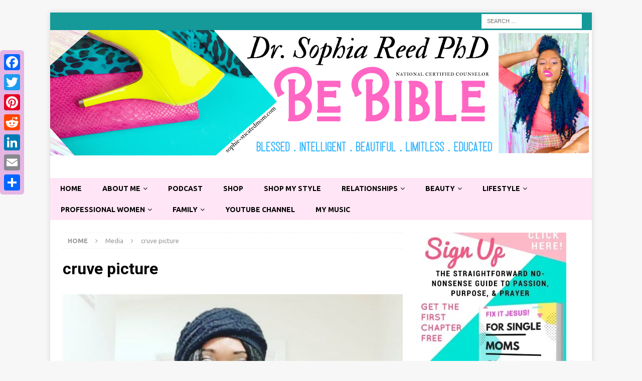

--- FILE ---
content_type: text/html; charset=UTF-8
request_url: https://www.sophie-sticatedmom.com/2018/01/05/6-ways-get-sexy-back-single-mom/cruve-picture/
body_size: 11638
content:
<!DOCTYPE html><html class="no-js mh-one-sb" lang="en-US"><head><meta charset="UTF-8"><meta name="viewport" content="width=device-width, initial-scale=1.0"><link rel="profile" href="http://gmpg.org/xfn/11" /><link media="all" href="https://www.sophie-sticatedmom.com/wp-content/cache/autoptimize/css/autoptimize_9ba8f0a39114106bc8d8e24292f635e9.css" rel="stylesheet"><title>cruve picture</title><meta name='robots' content='max-image-preview:large' /><link rel='dns-prefetch' href='//static.addtoany.com' /><link rel='dns-prefetch' href='//scripts.mediavine.com' /><link rel='dns-prefetch' href='//stats.wp.com' /><link rel='dns-prefetch' href='//fonts.googleapis.com' /><link rel='preconnect' href='//i0.wp.com' /><link rel='preconnect' href='//c0.wp.com' /><link rel="alternate" type="application/rss+xml" title=" &raquo; Feed" href="https://www.sophie-sticatedmom.com/feed/" /><link rel="alternate" type="application/rss+xml" title=" &raquo; Comments Feed" href="https://www.sophie-sticatedmom.com/comments/feed/" /><link rel="alternate" type="application/rss+xml" title=" &raquo; cruve picture Comments Feed" href="https://www.sophie-sticatedmom.com/2018/01/05/6-ways-get-sexy-back-single-mom/cruve-picture/feed/" /> <!-- This site uses the Google Analytics by ExactMetrics plugin v7.23.1 - Using Analytics tracking - https://www.exactmetrics.com/ --> <script src="//www.googletagmanager.com/gtag/js?id=G-8FP1GPWK88"  data-cfasync="false" data-wpfc-render="false" type="text/javascript" async></script> <script data-cfasync="false" data-wpfc-render="false" type="text/javascript">var em_version = '7.23.1';
				var em_track_user = true;
				var em_no_track_reason = '';
				
								var disableStrs = [
										'ga-disable-G-8FP1GPWK88',
									];

				/* Function to detect opted out users */
				function __gtagTrackerIsOptedOut() {
					for (var index = 0; index < disableStrs.length; index++) {
						if (document.cookie.indexOf(disableStrs[index] + '=true') > -1) {
							return true;
						}
					}

					return false;
				}

				/* Disable tracking if the opt-out cookie exists. */
				if (__gtagTrackerIsOptedOut()) {
					for (var index = 0; index < disableStrs.length; index++) {
						window[disableStrs[index]] = true;
					}
				}

				/* Opt-out function */
				function __gtagTrackerOptout() {
					for (var index = 0; index < disableStrs.length; index++) {
						document.cookie = disableStrs[index] + '=true; expires=Thu, 31 Dec 2099 23:59:59 UTC; path=/';
						window[disableStrs[index]] = true;
					}
				}

				if ('undefined' === typeof gaOptout) {
					function gaOptout() {
						__gtagTrackerOptout();
					}
				}
								window.dataLayer = window.dataLayer || [];

				window.ExactMetricsDualTracker = {
					helpers: {},
					trackers: {},
				};
				if (em_track_user) {
					function __gtagDataLayer() {
						dataLayer.push(arguments);
					}

					function __gtagTracker(type, name, parameters) {
						if (!parameters) {
							parameters = {};
						}

						if (parameters.send_to) {
							__gtagDataLayer.apply(null, arguments);
							return;
						}

						if (type === 'event') {
														parameters.send_to = exactmetrics_frontend.v4_id;
							var hookName = name;
							if (typeof parameters['event_category'] !== 'undefined') {
								hookName = parameters['event_category'] + ':' + name;
							}

							if (typeof ExactMetricsDualTracker.trackers[hookName] !== 'undefined') {
								ExactMetricsDualTracker.trackers[hookName](parameters);
							} else {
								__gtagDataLayer('event', name, parameters);
							}
							
						} else {
							__gtagDataLayer.apply(null, arguments);
						}
					}

					__gtagTracker('js', new Date());
					__gtagTracker('set', {
						'developer_id.dNDMyYj': true,
											});
										__gtagTracker('config', 'G-8FP1GPWK88', {"forceSSL":"true"} );
															window.gtag = __gtagTracker;										(function () {
						/* https://developers.google.com/analytics/devguides/collection/analyticsjs/ */
						/* ga and __gaTracker compatibility shim. */
						var noopfn = function () {
							return null;
						};
						var newtracker = function () {
							return new Tracker();
						};
						var Tracker = function () {
							return null;
						};
						var p = Tracker.prototype;
						p.get = noopfn;
						p.set = noopfn;
						p.send = function () {
							var args = Array.prototype.slice.call(arguments);
							args.unshift('send');
							__gaTracker.apply(null, args);
						};
						var __gaTracker = function () {
							var len = arguments.length;
							if (len === 0) {
								return;
							}
							var f = arguments[len - 1];
							if (typeof f !== 'object' || f === null || typeof f.hitCallback !== 'function') {
								if ('send' === arguments[0]) {
									var hitConverted, hitObject = false, action;
									if ('event' === arguments[1]) {
										if ('undefined' !== typeof arguments[3]) {
											hitObject = {
												'eventAction': arguments[3],
												'eventCategory': arguments[2],
												'eventLabel': arguments[4],
												'value': arguments[5] ? arguments[5] : 1,
											}
										}
									}
									if ('pageview' === arguments[1]) {
										if ('undefined' !== typeof arguments[2]) {
											hitObject = {
												'eventAction': 'page_view',
												'page_path': arguments[2],
											}
										}
									}
									if (typeof arguments[2] === 'object') {
										hitObject = arguments[2];
									}
									if (typeof arguments[5] === 'object') {
										Object.assign(hitObject, arguments[5]);
									}
									if ('undefined' !== typeof arguments[1].hitType) {
										hitObject = arguments[1];
										if ('pageview' === hitObject.hitType) {
											hitObject.eventAction = 'page_view';
										}
									}
									if (hitObject) {
										action = 'timing' === arguments[1].hitType ? 'timing_complete' : hitObject.eventAction;
										hitConverted = mapArgs(hitObject);
										__gtagTracker('event', action, hitConverted);
									}
								}
								return;
							}

							function mapArgs(args) {
								var arg, hit = {};
								var gaMap = {
									'eventCategory': 'event_category',
									'eventAction': 'event_action',
									'eventLabel': 'event_label',
									'eventValue': 'event_value',
									'nonInteraction': 'non_interaction',
									'timingCategory': 'event_category',
									'timingVar': 'name',
									'timingValue': 'value',
									'timingLabel': 'event_label',
									'page': 'page_path',
									'location': 'page_location',
									'title': 'page_title',
									'referrer' : 'page_referrer',
								};
								for (arg in args) {
																		if (!(!args.hasOwnProperty(arg) || !gaMap.hasOwnProperty(arg))) {
										hit[gaMap[arg]] = args[arg];
									} else {
										hit[arg] = args[arg];
									}
								}
								return hit;
							}

							try {
								f.hitCallback();
							} catch (ex) {
							}
						};
						__gaTracker.create = newtracker;
						__gaTracker.getByName = newtracker;
						__gaTracker.getAll = function () {
							return [];
						};
						__gaTracker.remove = noopfn;
						__gaTracker.loaded = true;
						window['__gaTracker'] = __gaTracker;
					})();
									} else {
										console.log("");
					(function () {
						function __gtagTracker() {
							return null;
						}

						window['__gtagTracker'] = __gtagTracker;
						window['gtag'] = __gtagTracker;
					})();
									}</script> <!-- / Google Analytics by ExactMetrics --> <script type="text/javascript">/* <![CDATA[ */
window._wpemojiSettings = {"baseUrl":"https:\/\/s.w.org\/images\/core\/emoji\/16.0.1\/72x72\/","ext":".png","svgUrl":"https:\/\/s.w.org\/images\/core\/emoji\/16.0.1\/svg\/","svgExt":".svg","source":{"concatemoji":"https:\/\/www.sophie-sticatedmom.com\/wp-includes\/js\/wp-emoji-release.min.js?ver=6.8.3"}};
/*! This file is auto-generated */
!function(s,n){var o,i,e;function c(e){try{var t={supportTests:e,timestamp:(new Date).valueOf()};sessionStorage.setItem(o,JSON.stringify(t))}catch(e){}}function p(e,t,n){e.clearRect(0,0,e.canvas.width,e.canvas.height),e.fillText(t,0,0);var t=new Uint32Array(e.getImageData(0,0,e.canvas.width,e.canvas.height).data),a=(e.clearRect(0,0,e.canvas.width,e.canvas.height),e.fillText(n,0,0),new Uint32Array(e.getImageData(0,0,e.canvas.width,e.canvas.height).data));return t.every(function(e,t){return e===a[t]})}function u(e,t){e.clearRect(0,0,e.canvas.width,e.canvas.height),e.fillText(t,0,0);for(var n=e.getImageData(16,16,1,1),a=0;a<n.data.length;a++)if(0!==n.data[a])return!1;return!0}function f(e,t,n,a){switch(t){case"flag":return n(e,"\ud83c\udff3\ufe0f\u200d\u26a7\ufe0f","\ud83c\udff3\ufe0f\u200b\u26a7\ufe0f")?!1:!n(e,"\ud83c\udde8\ud83c\uddf6","\ud83c\udde8\u200b\ud83c\uddf6")&&!n(e,"\ud83c\udff4\udb40\udc67\udb40\udc62\udb40\udc65\udb40\udc6e\udb40\udc67\udb40\udc7f","\ud83c\udff4\u200b\udb40\udc67\u200b\udb40\udc62\u200b\udb40\udc65\u200b\udb40\udc6e\u200b\udb40\udc67\u200b\udb40\udc7f");case"emoji":return!a(e,"\ud83e\udedf")}return!1}function g(e,t,n,a){var r="undefined"!=typeof WorkerGlobalScope&&self instanceof WorkerGlobalScope?new OffscreenCanvas(300,150):s.createElement("canvas"),o=r.getContext("2d",{willReadFrequently:!0}),i=(o.textBaseline="top",o.font="600 32px Arial",{});return e.forEach(function(e){i[e]=t(o,e,n,a)}),i}function t(e){var t=s.createElement("script");t.src=e,t.defer=!0,s.head.appendChild(t)}"undefined"!=typeof Promise&&(o="wpEmojiSettingsSupports",i=["flag","emoji"],n.supports={everything:!0,everythingExceptFlag:!0},e=new Promise(function(e){s.addEventListener("DOMContentLoaded",e,{once:!0})}),new Promise(function(t){var n=function(){try{var e=JSON.parse(sessionStorage.getItem(o));if("object"==typeof e&&"number"==typeof e.timestamp&&(new Date).valueOf()<e.timestamp+604800&&"object"==typeof e.supportTests)return e.supportTests}catch(e){}return null}();if(!n){if("undefined"!=typeof Worker&&"undefined"!=typeof OffscreenCanvas&&"undefined"!=typeof URL&&URL.createObjectURL&&"undefined"!=typeof Blob)try{var e="postMessage("+g.toString()+"("+[JSON.stringify(i),f.toString(),p.toString(),u.toString()].join(",")+"));",a=new Blob([e],{type:"text/javascript"}),r=new Worker(URL.createObjectURL(a),{name:"wpTestEmojiSupports"});return void(r.onmessage=function(e){c(n=e.data),r.terminate(),t(n)})}catch(e){}c(n=g(i,f,p,u))}t(n)}).then(function(e){for(var t in e)n.supports[t]=e[t],n.supports.everything=n.supports.everything&&n.supports[t],"flag"!==t&&(n.supports.everythingExceptFlag=n.supports.everythingExceptFlag&&n.supports[t]);n.supports.everythingExceptFlag=n.supports.everythingExceptFlag&&!n.supports.flag,n.DOMReady=!1,n.readyCallback=function(){n.DOMReady=!0}}).then(function(){return e}).then(function(){var e;n.supports.everything||(n.readyCallback(),(e=n.source||{}).concatemoji?t(e.concatemoji):e.wpemoji&&e.twemoji&&(t(e.twemoji),t(e.wpemoji)))}))}((window,document),window._wpemojiSettings);
/* ]]> */</script> <link rel='stylesheet' id='sow-image-default-8b5b6f678277-css' href='https://www.sophie-sticatedmom.com/wp-content/cache/autoptimize/css/autoptimize_single_7f4c754c6ac5064ff3f3b2ba15843852.css?ver=6.8.3' type='text/css' media='all' /><link rel='stylesheet' id='mh-google-fonts-css' href='https://fonts.googleapis.com/css?family=Ubuntu:300,400,400italic,600,700%7cRoboto:300,400,400italic,600,700' type='text/css' media='all' /> <script data-cfasync="false" data-wpfc-render="false" type="text/javascript" id='exactmetrics-frontend-script-js-extra'>/* <![CDATA[ */
var exactmetrics_frontend = {"js_events_tracking":"true","download_extensions":"zip,mp3,mpeg,pdf,docx,pptx,xlsx,rar","inbound_paths":"[{\"path\":\"\\\/go\\\/\",\"label\":\"affiliate\"},{\"path\":\"\\\/recommend\\\/\",\"label\":\"affiliate\"}]","home_url":"https:\/\/www.sophie-sticatedmom.com","hash_tracking":"false","v4_id":"G-8FP1GPWK88"};/* ]]> */</script> <script type="text/javascript" src="https://www.sophie-sticatedmom.com/wp-includes/js/tinymce/tinymce.min.js?ver=49110-20250317" id="wp-tinymce-root-js"></script> <script type="text/javascript" src="https://www.sophie-sticatedmom.com/wp-includes/js/tinymce/plugins/compat3x/plugin.min.js?ver=49110-20250317" id="wp-tinymce-js"></script> <script type="text/javascript" src="https://www.sophie-sticatedmom.com/wp-includes/js/jquery/jquery.min.js?ver=3.7.1" id="jquery-core-js"></script> <script type="text/javascript" id="addtoany-core-js-before">/* <![CDATA[ */
window.a2a_config=window.a2a_config||{};a2a_config.callbacks=[];a2a_config.overlays=[];a2a_config.templates={};
/* ]]> */</script> <script type="text/javascript" defer src="https://static.addtoany.com/menu/page.js" id="addtoany-core-js"></script> <script type="text/javascript" async="async" fetchpriority="high" data-noptimize="1" data-cfasync="false" src="https://scripts.mediavine.com/tags/sophiesticated-mom.js?ver=6.8.3" id="mv-script-wrapper-js"></script> <link rel="https://api.w.org/" href="https://www.sophie-sticatedmom.com/wp-json/" /><link rel="alternate" title="JSON" type="application/json" href="https://www.sophie-sticatedmom.com/wp-json/wp/v2/media/8318" /><link rel="EditURI" type="application/rsd+xml" title="RSD" href="https://www.sophie-sticatedmom.com/xmlrpc.php?rsd" /><meta name="generator" content="WordPress 6.8.3" /><link rel='shortlink' href='https://www.sophie-sticatedmom.com/?p=8318' /><link rel="alternate" title="oEmbed (JSON)" type="application/json+oembed" href="https://www.sophie-sticatedmom.com/wp-json/oembed/1.0/embed?url=https%3A%2F%2Fwww.sophie-sticatedmom.com%2F2018%2F01%2F05%2F6-ways-get-sexy-back-single-mom%2Fcruve-picture%2F" /><link rel="alternate" title="oEmbed (XML)" type="text/xml+oembed" href="https://www.sophie-sticatedmom.com/wp-json/oembed/1.0/embed?url=https%3A%2F%2Fwww.sophie-sticatedmom.com%2F2018%2F01%2F05%2F6-ways-get-sexy-back-single-mom%2Fcruve-picture%2F&#038;format=xml" /> <!-- Analytics by WP Statistics - https://wp-statistics.com --> <!--[if lt IE 9]> <script src="https://www.sophie-sticatedmom.com/wp-content/themes/updated%20mh-magazine/js/css3-mediaqueries.js"></script> <![endif]--></head><body id="mh-mobile" class="attachment wp-singular attachment-template-default single single-attachment postid-8318 attachmentid-8318 attachment-png wp-theme-updatedmh-magazine mh-boxed-layout mh-right-sb mh-loop-layout3 mh-widget-layout1" itemscope="itemscope" itemtype="https://schema.org/WebPage"><div class="mh-container mh-container-outer"><div class="mh-header-nav-mobile clearfix"></div><div class="mh-preheader"><div class="mh-container mh-container-inner mh-row clearfix"><div class="mh-header-bar-content mh-header-bar-top-right mh-col-1-3 clearfix"><aside class="mh-header-search mh-header-search-top"><form role="search" method="get" class="search-form" action="https://www.sophie-sticatedmom.com/"> <label> <span class="screen-reader-text">Search for:</span> <input type="search" class="search-field" placeholder="Search &hellip;" value="" name="s" /> </label> <input type="submit" class="search-submit" value="Search" /></form></aside></div></div></div><header class="mh-header" itemscope="itemscope" itemtype="https://schema.org/WPHeader"><div class="mh-container mh-container-inner clearfix"><div class="mh-custom-header clearfix"> <a class="mh-header-image-link" href="https://www.sophie-sticatedmom.com/" title="" rel="home"> <img class="mh-header-image" src="https://www.sophie-sticatedmom.com/wp-content/uploads/2020/07/cropped-Bright-banner-Dr.-Sophia-Reed-PhD.png" height="250" width="1080" alt="" /> </a><div class="mh-header-columns mh-row clearfix"><div class="mh-col-1-1 mh-site-identity"><div class="mh-site-logo" role="banner" itemscope="itemscope" itemtype="https://schema.org/Brand"><div class="mh-header-text"> <a class="mh-header-text-link" href="https://www.sophie-sticatedmom.com/" title="" rel="home"> </a></div></div></div></div></div></div><div class="mh-main-nav-wrap"><nav class="mh-navigation mh-main-nav mh-container mh-container-inner clearfix" itemscope="itemscope" itemtype="https://schema.org/SiteNavigationElement"><div class="menu-menu-container"><ul id="menu-menu" class="menu"><li id="menu-item-6044" class="menu-item menu-item-type-custom menu-item-object-custom menu-item-6044"><a href="https://sophie-sticatedmom.com/">Home</a></li><li id="menu-item-6045" class="menu-item menu-item-type-post_type menu-item-object-page menu-item-has-children menu-item-6045"><a href="https://www.sophie-sticatedmom.com/about-me/">About Me</a><ul class="sub-menu"><li id="menu-item-11099" class="menu-item menu-item-type-post_type menu-item-object-page menu-item-11099"><a href="https://www.sophie-sticatedmom.com/about-me/">About Me</a></li><li id="menu-item-11699" class="menu-item menu-item-type-custom menu-item-object-custom menu-item-11699"><a href="https://sophie-sticatedmom.com/2018/03/07/advertise-click-read/">Advertise With Me</a></li><li id="menu-item-11098" class="menu-item menu-item-type-post_type menu-item-object-page menu-item-11098"><a href="https://www.sophie-sticatedmom.com/about-me/private-policy/">Private Policy</a></li></ul></li><li id="menu-item-31495" class="menu-item menu-item-type-custom menu-item-object-custom menu-item-31495"><a href="https://sophie-sticatedmom.buzzsprout.com/">Podcast</a></li><li id="menu-item-12546" class="menu-item menu-item-type-custom menu-item-object-custom menu-item-12546"><a href="https://sophie-sticatedmom.myshopify.com/">Shop</a></li><li id="menu-item-36311" class="menu-item menu-item-type-custom menu-item-object-custom menu-item-36311"><a href="https://www.amazon.com/shop/sophie_sticatedmom?ref=ac_inf_hm_vp">Shop My Style</a></li><li id="menu-item-6047" class="menu-item menu-item-type-taxonomy menu-item-object-category menu-item-has-children menu-item-6047"><a href="https://www.sophie-sticatedmom.com/category/relationships/">Relationships</a><ul class="sub-menu"><li id="menu-item-6048" class="menu-item menu-item-type-taxonomy menu-item-object-category menu-item-6048"><a href="https://www.sophie-sticatedmom.com/category/relationships/marriage/">Marriage</a></li><li id="menu-item-6049" class="menu-item menu-item-type-taxonomy menu-item-object-category menu-item-6049"><a href="https://www.sophie-sticatedmom.com/category/relationships/dating/">Dating</a></li><li id="menu-item-6050" class="menu-item menu-item-type-taxonomy menu-item-object-category menu-item-6050"><a href="https://www.sophie-sticatedmom.com/category/relationships/for-singles/">For Singles</a></li></ul></li><li id="menu-item-6051" class="menu-item menu-item-type-taxonomy menu-item-object-category menu-item-has-children menu-item-6051"><a href="https://www.sophie-sticatedmom.com/category/beautyfashion/">Beauty</a><ul class="sub-menu"><li id="menu-item-6052" class="menu-item menu-item-type-taxonomy menu-item-object-category menu-item-6052"><a href="https://www.sophie-sticatedmom.com/category/beautyfashion/makeup/">Makeup</a></li><li id="menu-item-6053" class="menu-item menu-item-type-taxonomy menu-item-object-category menu-item-6053"><a href="https://www.sophie-sticatedmom.com/category/beautyfashion/hair/">Hair</a></li><li id="menu-item-6054" class="menu-item menu-item-type-taxonomy menu-item-object-category menu-item-6054"><a href="https://www.sophie-sticatedmom.com/category/beautyfashion/fashion/">Fashion</a></li></ul></li><li id="menu-item-6055" class="menu-item menu-item-type-taxonomy menu-item-object-category menu-item-has-children menu-item-6055"><a href="https://www.sophie-sticatedmom.com/category/lifestyle/">Lifestyle</a><ul class="sub-menu"><li id="menu-item-6056" class="menu-item menu-item-type-taxonomy menu-item-object-category menu-item-6056"><a href="https://www.sophie-sticatedmom.com/category/lifestyle/healthwellness/">Health/Wellness</a></li><li id="menu-item-6057" class="menu-item menu-item-type-taxonomy menu-item-object-category menu-item-6057"><a href="https://www.sophie-sticatedmom.com/category/lifestyle/inspirational/">Inspirational</a></li><li id="menu-item-6058" class="menu-item menu-item-type-taxonomy menu-item-object-category menu-item-6058"><a href="https://www.sophie-sticatedmom.com/category/lifestyle/social-scene/">Travel/Social</a></li></ul></li><li id="menu-item-6059" class="menu-item menu-item-type-taxonomy menu-item-object-category menu-item-has-children menu-item-6059"><a href="https://www.sophie-sticatedmom.com/category/professional-women/">Professional Women</a><ul class="sub-menu"><li id="menu-item-6188" class="menu-item menu-item-type-taxonomy menu-item-object-category menu-item-6188"><a href="https://www.sophie-sticatedmom.com/category/professional-women/bloggingvlogging/">Blogging/Vlogging</a></li><li id="menu-item-6060" class="menu-item menu-item-type-taxonomy menu-item-object-category menu-item-6060"><a href="https://www.sophie-sticatedmom.com/category/professional-women/career/">Career</a></li><li id="menu-item-6061" class="menu-item menu-item-type-taxonomy menu-item-object-category menu-item-6061"><a href="https://www.sophie-sticatedmom.com/category/professional-women/school/">School</a></li></ul></li><li id="menu-item-6062" class="menu-item menu-item-type-taxonomy menu-item-object-category menu-item-has-children menu-item-6062"><a href="https://www.sophie-sticatedmom.com/category/family-life/">Family</a><ul class="sub-menu"><li id="menu-item-6063" class="menu-item menu-item-type-taxonomy menu-item-object-category menu-item-6063"><a href="https://www.sophie-sticatedmom.com/category/family-life/families/">Families</a></li><li id="menu-item-6064" class="menu-item menu-item-type-taxonomy menu-item-object-category menu-item-6064"><a href="https://www.sophie-sticatedmom.com/category/family-life/single-parents/">Single Parents</a></li></ul></li><li id="menu-item-6067" class="menu-item menu-item-type-custom menu-item-object-custom menu-item-6067"><a href="https://www.youtube.com/user/TheSlreed84">YouTube Channel</a></li><li id="menu-item-32079" class="menu-item menu-item-type-custom menu-item-object-custom menu-item-32079"><a href="https://sophie-sticatedmom.com/sophialvon/">My Music</a></li></ul></div></nav></div></header><div class="mh-wrapper clearfix"><div class="mh-main clearfix"><div id="main-content" class="mh-content" role="main"><nav class="mh-breadcrumb" itemscope itemtype="http://schema.org/BreadcrumbList"><span itemprop="itemListElement" itemscope itemtype="http://schema.org/ListItem"><a href="https://www.sophie-sticatedmom.com" itemprop="item"><span itemprop="name">Home</span></a><meta itemprop="position" content="1" /></span><span class="mh-breadcrumb-delimiter"><i class="fa fa-angle-right"></i></span>Media<span class="mh-breadcrumb-delimiter"><i class="fa fa-angle-right"></i></span>cruve picture</nav><article id="post-8318" class="post-8318 attachment type-attachment status-inherit hentry mv-content-wrapper"><header class="entry-header"><h1 class="entry-title">cruve picture</h1></header><figure class="entry-thumbnail"> <a href="https://www.sophie-sticatedmom.com/wp-content/uploads/2018/01/cruve-picture.png" title="cruve picture" rel="attachment" target="_blank"> <img src="https://i0.wp.com/www.sophie-sticatedmom.com/wp-content/uploads/2018/01/cruve-picture.png?fit=467%2C591&#038;ssl=1" width="467" height="591" class="attachment-medium" alt="cruve picture" /> </a></figure></article><nav class="mh-post-nav mh-row clearfix" itemscope="itemscope" itemtype="https://schema.org/SiteNavigationElement"><div class="mh-col-1-2 mh-post-nav-item mh-post-nav-prev"> <a href='https://www.sophie-sticatedmom.com/2018/01/05/6-ways-get-sexy-back-single-mom/relaxpicture/'><span>Previous</span></a></div><div class="mh-col-1-2 mh-post-nav-item mh-post-nav-next"> <a href='https://www.sophie-sticatedmom.com/2018/01/05/6-ways-get-sexy-back-single-mom/64623278_l/'><span>Next</span></a></div></nav><div id="comments" class="mh-comments-wrap"><h4 class="mh-widget-title mh-comment-form-title"> <span class="mh-widget-title-inner"> Be the first to comment </span></h4><div id="respond" class="comment-respond"><h3 id="reply-title" class="comment-reply-title">Leave a Reply <small><a rel="nofollow" id="cancel-comment-reply-link" href="/2018/01/05/6-ways-get-sexy-back-single-mom/cruve-picture/#respond" style="display:none;">Cancel reply</a></small></h3><form action="https://www.sophie-sticatedmom.com/wp-comments-post.php" method="post" id="commentform" class="comment-form"><p class="comment-notes">Your email address will not be published.</p><p class="comment-form-comment"><label for="comment">Comment</label><br/><textarea id="comment" name="comment" cols="45" rows="5" aria-required="true"></textarea></p><p class="comment-form-author"><label for="author">Name </label><br/><input id="author" name="author" type="text" value="" size="30" /></p><p class="comment-form-email"><label for="email">Email </label><br/><input id="email" name="email" type="text" value="" size="30" /></p><p class="comment-form-url"><label for="url">Website</label><br/><input id="url" name="url" type="text" value="" size="30" /></p><p class="comment-form-cookies-consent"><input id="wp-comment-cookies-consent" name="wp-comment-cookies-consent" type="checkbox" value="yes" /><label for="wp-comment-cookies-consent">Save my name, email, and website in this browser for the next time I comment.</label></p><p class="form-submit"><input name="submit" type="submit" id="submit" class="submit" value="Post Comment" /> <input type='hidden' name='comment_post_ID' value='8318' id='comment_post_ID' /> <input type='hidden' name='comment_parent' id='comment_parent' value='0' /></p><p style="display: none;"><input type="hidden" id="akismet_comment_nonce" name="akismet_comment_nonce" value="3212236e02" /></p><p style="display: none !important;" class="akismet-fields-container" data-prefix="ak_"><label>&#916;<textarea name="ak_hp_textarea" cols="45" rows="8" maxlength="100"></textarea></label><input type="hidden" id="ak_js_1" name="ak_js" value="71"/><script>document.getElementById( "ak_js_1" ).setAttribute( "value", ( new Date() ).getTime() );</script></p></form></div><!-- #respond --></div></div><aside class="mh-widget-col-1 mh-sidebar" itemscope="itemscope" itemtype="https://schema.org/WPSideBar"><div id="media_image-13" class="mh-widget widget_media_image"><a href="http://eepurl.com/duI05v"><img width="300" height="381" src="https://i0.wp.com/www.sophie-sticatedmom.com/wp-content/uploads/2018/06/sidebar.jpg?resize=300%2C381&amp;ssl=1" class="image wp-image-11660  attachment-mh-magazine-content size-mh-magazine-content" alt="" style="max-width: 100%; height: auto;" decoding="async" loading="lazy" /></a></div><div id="recent-posts-5" class="mh-widget widget_recent_entries"><h4 class="mh-widget-title"><span class="mh-widget-title-inner">Recent Posts</span></h4><ul><li> <a href="https://www.sophie-sticatedmom.com/2025/08/12/how-i-transitioned-into-tech-and-made-six-figures-a-no-bs-guide-for-women-in-tech/">How I Transitioned Into Tech and Made Six Figures: A No-BS Guide for Women in Tech</a></li><li> <a href="https://www.sophie-sticatedmom.com/2021/12/13/what-are-healthy-boundaries/">What Are Healthy Boundaries? 6 Ways To Have Them</a></li><li> <a href="https://www.sophie-sticatedmom.com/2021/12/06/help-me-with-my-unbelief-6-solutions-to-lacking-faith/">Help Me With My Unbelief! 6 Solutions To Lacking Faith</a></li><li> <a href="https://www.sophie-sticatedmom.com/2021/11/30/top-10-amazing-quotes-about-putting-yourself-first/">Top 10 Amazing Quotes About Putting Yourself First</a></li><li> <a href="https://www.sophie-sticatedmom.com/2021/11/29/7-legit-ways-on-how-god-leads-you-to-your-spouse/">7 Legit Ways On How God Leads You To Your Spouse</a></li></ul></div><div id="archives-4" class="mh-widget widget_archive"><h4 class="mh-widget-title"><span class="mh-widget-title-inner">Archives</span></h4> <label class="screen-reader-text" for="archives-dropdown-4">Archives</label> <select id="archives-dropdown-4" name="archive-dropdown"><option value="">Select Month</option><option value='https://www.sophie-sticatedmom.com/2025/08/'> August 2025 &nbsp;(1)</option><option value='https://www.sophie-sticatedmom.com/2021/12/'> December 2021 &nbsp;(2)</option><option value='https://www.sophie-sticatedmom.com/2021/11/'> November 2021 &nbsp;(2)</option><option value='https://www.sophie-sticatedmom.com/2021/07/'> July 2021 &nbsp;(1)</option><option value='https://www.sophie-sticatedmom.com/2021/06/'> June 2021 &nbsp;(3)</option><option value='https://www.sophie-sticatedmom.com/2021/05/'> May 2021 &nbsp;(5)</option><option value='https://www.sophie-sticatedmom.com/2021/04/'> April 2021 &nbsp;(4)</option><option value='https://www.sophie-sticatedmom.com/2021/03/'> March 2021 &nbsp;(5)</option><option value='https://www.sophie-sticatedmom.com/2021/02/'> February 2021 &nbsp;(5)</option><option value='https://www.sophie-sticatedmom.com/2021/01/'> January 2021 &nbsp;(11)</option><option value='https://www.sophie-sticatedmom.com/2020/12/'> December 2020 &nbsp;(5)</option><option value='https://www.sophie-sticatedmom.com/2020/11/'> November 2020 &nbsp;(5)</option><option value='https://www.sophie-sticatedmom.com/2020/10/'> October 2020 &nbsp;(4)</option><option value='https://www.sophie-sticatedmom.com/2020/09/'> September 2020 &nbsp;(4)</option><option value='https://www.sophie-sticatedmom.com/2020/08/'> August 2020 &nbsp;(5)</option><option value='https://www.sophie-sticatedmom.com/2020/07/'> July 2020 &nbsp;(3)</option><option value='https://www.sophie-sticatedmom.com/2020/06/'> June 2020 &nbsp;(5)</option><option value='https://www.sophie-sticatedmom.com/2020/05/'> May 2020 &nbsp;(4)</option><option value='https://www.sophie-sticatedmom.com/2020/04/'> April 2020 &nbsp;(3)</option><option value='https://www.sophie-sticatedmom.com/2020/03/'> March 2020 &nbsp;(5)</option><option value='https://www.sophie-sticatedmom.com/2020/02/'> February 2020 &nbsp;(3)</option><option value='https://www.sophie-sticatedmom.com/2020/01/'> January 2020 &nbsp;(4)</option><option value='https://www.sophie-sticatedmom.com/2019/12/'> December 2019 &nbsp;(4)</option><option value='https://www.sophie-sticatedmom.com/2019/11/'> November 2019 &nbsp;(3)</option><option value='https://www.sophie-sticatedmom.com/2019/10/'> October 2019 &nbsp;(4)</option><option value='https://www.sophie-sticatedmom.com/2019/09/'> September 2019 &nbsp;(3)</option><option value='https://www.sophie-sticatedmom.com/2019/08/'> August 2019 &nbsp;(4)</option><option value='https://www.sophie-sticatedmom.com/2019/07/'> July 2019 &nbsp;(4)</option><option value='https://www.sophie-sticatedmom.com/2019/06/'> June 2019 &nbsp;(4)</option><option value='https://www.sophie-sticatedmom.com/2019/05/'> May 2019 &nbsp;(3)</option><option value='https://www.sophie-sticatedmom.com/2019/04/'> April 2019 &nbsp;(4)</option><option value='https://www.sophie-sticatedmom.com/2019/03/'> March 2019 &nbsp;(5)</option><option value='https://www.sophie-sticatedmom.com/2019/02/'> February 2019 &nbsp;(4)</option><option value='https://www.sophie-sticatedmom.com/2019/01/'> January 2019 &nbsp;(3)</option><option value='https://www.sophie-sticatedmom.com/2018/12/'> December 2018 &nbsp;(2)</option><option value='https://www.sophie-sticatedmom.com/2018/11/'> November 2018 &nbsp;(2)</option><option value='https://www.sophie-sticatedmom.com/2018/10/'> October 2018 &nbsp;(4)</option><option value='https://www.sophie-sticatedmom.com/2018/09/'> September 2018 &nbsp;(3)</option><option value='https://www.sophie-sticatedmom.com/2018/08/'> August 2018 &nbsp;(7)</option><option value='https://www.sophie-sticatedmom.com/2018/07/'> July 2018 &nbsp;(11)</option><option value='https://www.sophie-sticatedmom.com/2018/06/'> June 2018 &nbsp;(5)</option><option value='https://www.sophie-sticatedmom.com/2018/05/'> May 2018 &nbsp;(19)</option><option value='https://www.sophie-sticatedmom.com/2018/04/'> April 2018 &nbsp;(19)</option><option value='https://www.sophie-sticatedmom.com/2018/03/'> March 2018 &nbsp;(18)</option><option value='https://www.sophie-sticatedmom.com/2018/02/'> February 2018 &nbsp;(15)</option><option value='https://www.sophie-sticatedmom.com/2018/01/'> January 2018 &nbsp;(15)</option><option value='https://www.sophie-sticatedmom.com/2017/12/'> December 2017 &nbsp;(9)</option><option value='https://www.sophie-sticatedmom.com/2017/11/'> November 2017 &nbsp;(10)</option><option value='https://www.sophie-sticatedmom.com/2017/10/'> October 2017 &nbsp;(12)</option><option value='https://www.sophie-sticatedmom.com/2017/09/'> September 2017 &nbsp;(7)</option><option value='https://www.sophie-sticatedmom.com/2017/08/'> August 2017 &nbsp;(1)</option><option value='https://www.sophie-sticatedmom.com/2017/06/'> June 2017 &nbsp;(3)</option><option value='https://www.sophie-sticatedmom.com/2017/05/'> May 2017 &nbsp;(5)</option><option value='https://www.sophie-sticatedmom.com/2017/04/'> April 2017 &nbsp;(6)</option><option value='https://www.sophie-sticatedmom.com/2017/03/'> March 2017 &nbsp;(14)</option><option value='https://www.sophie-sticatedmom.com/2017/02/'> February 2017 &nbsp;(9)</option><option value='https://www.sophie-sticatedmom.com/2017/01/'> January 2017 &nbsp;(7)</option><option value='https://www.sophie-sticatedmom.com/2016/12/'> December 2016 &nbsp;(4)</option><option value='https://www.sophie-sticatedmom.com/2016/11/'> November 2016 &nbsp;(1)</option><option value='https://www.sophie-sticatedmom.com/2016/10/'> October 2016 &nbsp;(4)</option><option value='https://www.sophie-sticatedmom.com/2016/09/'> September 2016 &nbsp;(8)</option><option value='https://www.sophie-sticatedmom.com/2016/08/'> August 2016 &nbsp;(13)</option><option value='https://www.sophie-sticatedmom.com/2016/07/'> July 2016 &nbsp;(16)</option><option value='https://www.sophie-sticatedmom.com/2016/06/'> June 2016 &nbsp;(24)</option><option value='https://www.sophie-sticatedmom.com/2016/05/'> May 2016 &nbsp;(30)</option><option value='https://www.sophie-sticatedmom.com/2016/04/'> April 2016 &nbsp;(13)</option><option value='https://www.sophie-sticatedmom.com/2016/03/'> March 2016 &nbsp;(8)</option><option value='https://www.sophie-sticatedmom.com/2016/02/'> February 2016 &nbsp;(5)</option><option value='https://www.sophie-sticatedmom.com/2016/01/'> January 2016 &nbsp;(6)</option><option value='https://www.sophie-sticatedmom.com/2015/12/'> December 2015 &nbsp;(23)</option><option value='https://www.sophie-sticatedmom.com/2015/11/'> November 2015 &nbsp;(25)</option> </select> <script type="text/javascript">/* <![CDATA[ */

(function() {
	var dropdown = document.getElementById( "archives-dropdown-4" );
	function onSelectChange() {
		if ( dropdown.options[ dropdown.selectedIndex ].value !== '' ) {
			document.location.href = this.options[ this.selectedIndex ].value;
		}
	}
	dropdown.onchange = onSelectChange;
})();

/* ]]> */</script> </div><div id="text-5" class="mh-widget widget_text"><div class="textwidget"><p><em>I am a participant in the Amazon Services LLC Associates Program, an affiliate advertising program designed to provide a means for me to earn fees by linking to Amazon.com and affiliated sites.</em></p></div></div></aside></div></div><div class="mh-copyright-wrap"><div class="mh-container mh-container-inner clearfix"><p class="mh-copyright"> 2015-2021</p></div></div> <a href="#" class="mh-back-to-top"><i class="fa fa-chevron-up"></i></a></div><!-- .mh-container-outer --> <script type="speculationrules">{"prefetch":[{"source":"document","where":{"and":[{"href_matches":"\/*"},{"not":{"href_matches":["\/wp-*.php","\/wp-admin\/*","\/wp-content\/uploads\/*","\/wp-content\/*","\/wp-content\/plugins\/*","\/wp-content\/themes\/updated%20mh-magazine\/*","\/*\\?(.+)"]}},{"not":{"selector_matches":"a[rel~=\"nofollow\"]"}},{"not":{"selector_matches":".no-prefetch, .no-prefetch a"}}]},"eagerness":"conservative"}]}</script> <div class="a2a_kit a2a_kit_size_32 a2a_floating_style a2a_vertical_style" style="left:0px;top:100px;background-color:#e5b5e4"><a class="a2a_button_facebook" href="https://www.addtoany.com/add_to/facebook?linkurl=https%3A%2F%2Fwww.sophie-sticatedmom.com%2F2018%2F01%2F05%2F6-ways-get-sexy-back-single-mom%2Fcruve-picture%2F&amp;linkname=cruve%20picture" title="Facebook" rel="nofollow noopener" target="_blank"></a><a class="a2a_button_twitter" href="https://www.addtoany.com/add_to/twitter?linkurl=https%3A%2F%2Fwww.sophie-sticatedmom.com%2F2018%2F01%2F05%2F6-ways-get-sexy-back-single-mom%2Fcruve-picture%2F&amp;linkname=cruve%20picture" title="Twitter" rel="nofollow noopener" target="_blank"></a><a class="a2a_button_pinterest" href="https://www.addtoany.com/add_to/pinterest?linkurl=https%3A%2F%2Fwww.sophie-sticatedmom.com%2F2018%2F01%2F05%2F6-ways-get-sexy-back-single-mom%2Fcruve-picture%2F&amp;linkname=cruve%20picture" title="Pinterest" rel="nofollow noopener" target="_blank"></a><a class="a2a_button_reddit" href="https://www.addtoany.com/add_to/reddit?linkurl=https%3A%2F%2Fwww.sophie-sticatedmom.com%2F2018%2F01%2F05%2F6-ways-get-sexy-back-single-mom%2Fcruve-picture%2F&amp;linkname=cruve%20picture" title="Reddit" rel="nofollow noopener" target="_blank"></a><a class="a2a_button_linkedin" href="https://www.addtoany.com/add_to/linkedin?linkurl=https%3A%2F%2Fwww.sophie-sticatedmom.com%2F2018%2F01%2F05%2F6-ways-get-sexy-back-single-mom%2Fcruve-picture%2F&amp;linkname=cruve%20picture" title="LinkedIn" rel="nofollow noopener" target="_blank"></a><a class="a2a_button_email" href="https://www.addtoany.com/add_to/email?linkurl=https%3A%2F%2Fwww.sophie-sticatedmom.com%2F2018%2F01%2F05%2F6-ways-get-sexy-back-single-mom%2Fcruve-picture%2F&amp;linkname=cruve%20picture" title="Email" rel="nofollow noopener" target="_blank"></a><a class="a2a_dd addtoany_share_save addtoany_share" href="https://www.addtoany.com/share"></a></div>UA-93013854-1<div id="fb-root"></div> <script>(function(d, s, id){
					var js, fjs = d.getElementsByTagName(s)[0];
					if (d.getElementById(id)) return;
					js = d.createElement(s); js.id = id;
					js.src = "//connect.facebook.net/en_US/sdk.js#xfbml=1&version=v2.9";
					fjs.parentNode.insertBefore(js, fjs);
				}(document, 'script', 'facebook-jssdk'));</script> <script type="text/javascript">/* ExactMetrics Scroll Tracking */
		if ( typeof(jQuery) !== 'undefined' ) {
		jQuery( document ).ready(function(){
		function exactmetrics_scroll_tracking_load() {
		if ( ( typeof(__gaTracker) !== 'undefined' && __gaTracker && __gaTracker.hasOwnProperty( "loaded" ) && __gaTracker.loaded == true ) || ( typeof(__gtagTracker) !== 'undefined' && __gtagTracker ) ) {
		(function(factory) {
		factory(jQuery);
		}(function($) {

		/* Scroll Depth */
		"use strict";
		var defaults = {
		percentage: true
		};

		var $window = $(window),
		cache = [],
		scrollEventBound = false,
		lastPixelDepth = 0;

		/*
		* Plugin
		*/

		$.scrollDepth = function(options) {

		var startTime = +new Date();

		options = $.extend({}, defaults, options);

		/*
		* Functions
		*/

		function sendEvent(action, label, scrollDistance, timing) {
		if ( 'undefined' === typeof ExactMetricsObject || 'undefined' === typeof ExactMetricsObject.sendEvent ) {
		return;
		}
			var paramName = action.toLowerCase();
	var fieldsArray = {
	send_to: 'G-8FP1GPWK88',
	non_interaction: true
	};
	fieldsArray[paramName] = label;

	if (arguments.length > 3) {
	fieldsArray.scroll_timing = timing
	ExactMetricsObject.sendEvent('event', 'scroll_depth', fieldsArray);
	} else {
	ExactMetricsObject.sendEvent('event', 'scroll_depth', fieldsArray);
	}
			}

		function calculateMarks(docHeight) {
		return {
		'25%' : parseInt(docHeight * 0.25, 10),
		'50%' : parseInt(docHeight * 0.50, 10),
		'75%' : parseInt(docHeight * 0.75, 10),
		/* Cushion to trigger 100% event in iOS */
		'100%': docHeight - 5
		};
		}

		function checkMarks(marks, scrollDistance, timing) {
		/* Check each active mark */
		$.each(marks, function(key, val) {
		if ( $.inArray(key, cache) === -1 && scrollDistance >= val ) {
		sendEvent('Percentage', key, scrollDistance, timing);
		cache.push(key);
		}
		});
		}

		function rounded(scrollDistance) {
		/* Returns String */
		return (Math.floor(scrollDistance/250) * 250).toString();
		}

		function init() {
		bindScrollDepth();
		}

		/*
		* Public Methods
		*/

		/* Reset Scroll Depth with the originally initialized options */
		$.scrollDepth.reset = function() {
		cache = [];
		lastPixelDepth = 0;
		$window.off('scroll.scrollDepth');
		bindScrollDepth();
		};

		/* Add DOM elements to be tracked */
		$.scrollDepth.addElements = function(elems) {

		if (typeof elems == "undefined" || !$.isArray(elems)) {
		return;
		}

		$.merge(options.elements, elems);

		/* If scroll event has been unbound from window, rebind */
		if (!scrollEventBound) {
		bindScrollDepth();
		}

		};

		/* Remove DOM elements currently tracked */
		$.scrollDepth.removeElements = function(elems) {

		if (typeof elems == "undefined" || !$.isArray(elems)) {
		return;
		}

		$.each(elems, function(index, elem) {

		var inElementsArray = $.inArray(elem, options.elements);
		var inCacheArray = $.inArray(elem, cache);

		if (inElementsArray != -1) {
		options.elements.splice(inElementsArray, 1);
		}

		if (inCacheArray != -1) {
		cache.splice(inCacheArray, 1);
		}

		});

		};

		/*
		* Throttle function borrowed from:
		* Underscore.js 1.5.2
		* http://underscorejs.org
		* (c) 2009-2013 Jeremy Ashkenas, DocumentCloud and Investigative Reporters & Editors
		* Underscore may be freely distributed under the MIT license.
		*/

		function throttle(func, wait) {
		var context, args, result;
		var timeout = null;
		var previous = 0;
		var later = function() {
		previous = new Date;
		timeout = null;
		result = func.apply(context, args);
		};
		return function() {
		var now = new Date;
		if (!previous) previous = now;
		var remaining = wait - (now - previous);
		context = this;
		args = arguments;
		if (remaining <= 0) {
		clearTimeout(timeout);
		timeout = null;
		previous = now;
		result = func.apply(context, args);
		} else if (!timeout) {
		timeout = setTimeout(later, remaining);
		}
		return result;
		};
		}

		/*
		* Scroll Event
		*/

		function bindScrollDepth() {

		scrollEventBound = true;

		$window.on('scroll.scrollDepth', throttle(function() {
		/*
		* We calculate document and window height on each scroll event to
		* account for dynamic DOM changes.
		*/

		var docHeight = $(document).height(),
		winHeight = window.innerHeight ? window.innerHeight : $window.height(),
		scrollDistance = $window.scrollTop() + winHeight,

		/* Recalculate percentage marks */
		marks = calculateMarks(docHeight),

		/* Timing */
		timing = +new Date - startTime;

		checkMarks(marks, scrollDistance, timing);
		}, 500));

		}

		init();
		};

		/* UMD export */
		return $.scrollDepth;

		}));

		jQuery.scrollDepth();
		} else {
		setTimeout(exactmetrics_scroll_tracking_load, 200);
		}
		}
		exactmetrics_scroll_tracking_load();
		});
		}
		/* End ExactMetrics Scroll Tracking */</script> <script type="text/javascript" id="wp-statistics-tracker-js-extra">/* <![CDATA[ */
var WP_Statistics_Tracker_Object = {"requestUrl":"https:\/\/www.sophie-sticatedmom.com\/wp-json\/wp-statistics\/v2","ajaxUrl":"https:\/\/www.sophie-sticatedmom.com\/wp-admin\/admin-ajax.php","hitParams":{"wp_statistics_hit":1,"source_type":"post_type_attachment","source_id":8318,"search_query":"","signature":"ce9c6bce8d0002410a828c412e90b94d","endpoint":"hit"},"onlineParams":{"wp_statistics_hit":1,"source_type":"post_type_attachment","source_id":8318,"search_query":"","signature":"ce9c6bce8d0002410a828c412e90b94d","endpoint":"online"},"option":{"userOnline":"1","dntEnabled":false,"bypassAdBlockers":false,"consentIntegration":{"name":null,"status":[]},"isPreview":false,"trackAnonymously":false,"isWpConsentApiActive":false,"consentLevel":"functional"},"jsCheckTime":"60000","isLegacyEventLoaded":"","customEventAjaxUrl":"https:\/\/www.sophie-sticatedmom.com\/wp-admin\/admin-ajax.php?action=wp_statistics_custom_event&nonce=c10f37cff3"};
/* ]]> */</script> <script type="text/javascript" id="jetpack-stats-js-before">/* <![CDATA[ */
_stq = window._stq || [];
_stq.push([ "view", {"v":"ext","blog":"196055894","post":"8318","tz":"-4","srv":"www.sophie-sticatedmom.com","j":"1:15.4"} ]);
_stq.push([ "clickTrackerInit", "196055894", "8318" ]);
/* ]]> */</script> <script type="text/javascript" src="https://stats.wp.com/e-202603.js" id="jetpack-stats-js" defer="defer" data-wp-strategy="defer"></script> <script defer src="https://www.sophie-sticatedmom.com/wp-content/cache/autoptimize/js/autoptimize_eedadc67bcbd796ad06bc230e9fa8aca.js"></script></body></html>
<!--
Performance optimized by W3 Total Cache. Learn more: https://www.boldgrid.com/w3-total-cache/

Page Caching using Disk: Enhanced 

Served from: www.sophie-sticatedmom.com @ 2026-01-17 20:27:41 by W3 Total Cache
-->